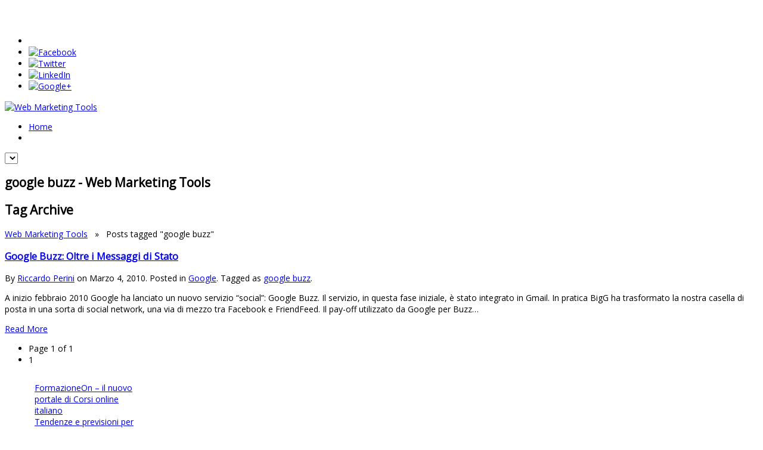

--- FILE ---
content_type: text/html; charset=UTF-8
request_url: http://www.wmtools.com/news/tag/google-buzz
body_size: 8189
content:
<!DOCTYPE html>
<!--[if IE 8 ]><html class="ie ie8 no-js" lang="en"> <![endif]-->
<!--[if (gte IE 9)|!(IE)]><!--><html class="no-js" lang="en"> <!--<![endif]-->
<head>

<meta charset="utf-8" />

<meta name="description" content="Consigli utili di Web Marketing &amp; SEO" />
<meta name="author" content="" />
<meta name="viewport" content="width=device-width, initial-scale=1, maximum-scale=1" />

<!-- Analytics -->
<script async src="https://www.googletagmanager.com/gtag/js?id=UA-284795-5"></script>
<script>
  window.dataLayer = window.dataLayer || [];
  function gtag(){dataLayer.push(arguments);}
  gtag('js', new Date());

  gtag('config', 'UA-284795-5');
</script>


<link rel="shortcut icon" type="image/" href="http://www.wmtools.com/news/wp-content/uploads/2014/03/favicon.png" />

	<style>img:is([sizes="auto" i], [sizes^="auto," i]) { contain-intrinsic-size: 3000px 1500px }</style>
	
		<!-- All in One SEO 4.7.6 - aioseo.com -->
		<title>google buzz - Web Marketing Tools</title>
	<meta name="robots" content="max-image-preview:large" />
	<link rel="canonical" href="http://www.wmtools.com/news/tag/google-buzz" />
	<meta name="generator" content="All in One SEO (AIOSEO) 4.7.6" />
		<script type="application/ld+json" class="aioseo-schema">
			{"@context":"https:\/\/schema.org","@graph":[{"@type":"BreadcrumbList","@id":"http:\/\/www.wmtools.com\/news\/tag\/google-buzz#breadcrumblist","itemListElement":[{"@type":"ListItem","@id":"http:\/\/www.wmtools.com\/news\/#listItem","position":1,"name":"Home","item":"http:\/\/www.wmtools.com\/news\/","nextItem":{"@type":"ListItem","@id":"http:\/\/www.wmtools.com\/news\/tag\/google-buzz#listItem","name":"google buzz"}},{"@type":"ListItem","@id":"http:\/\/www.wmtools.com\/news\/tag\/google-buzz#listItem","position":2,"name":"google buzz","previousItem":{"@type":"ListItem","@id":"http:\/\/www.wmtools.com\/news\/#listItem","name":"Home"}}]},{"@type":"CollectionPage","@id":"http:\/\/www.wmtools.com\/news\/tag\/google-buzz#collectionpage","url":"http:\/\/www.wmtools.com\/news\/tag\/google-buzz","name":"google buzz - Web Marketing Tools","inLanguage":"it-IT","isPartOf":{"@id":"http:\/\/www.wmtools.com\/news\/#website"},"breadcrumb":{"@id":"http:\/\/www.wmtools.com\/news\/tag\/google-buzz#breadcrumblist"}},{"@type":"Organization","@id":"http:\/\/www.wmtools.com\/news\/#organization","name":"Web Marketing Tools","description":"Consigli utili di Web Marketing & SEO","url":"http:\/\/www.wmtools.com\/news\/"},{"@type":"WebSite","@id":"http:\/\/www.wmtools.com\/news\/#website","url":"http:\/\/www.wmtools.com\/news\/","name":"Web Marketing Tools","description":"Consigli utili di Web Marketing & SEO","inLanguage":"it-IT","publisher":{"@id":"http:\/\/www.wmtools.com\/news\/#organization"}}]}
		</script>
		<!-- All in One SEO -->

<link rel="alternate" type="application/rss+xml" title="Web Marketing Tools &raquo; Feed" href="http://www.wmtools.com/news/feed" />
<link rel="alternate" type="application/rss+xml" title="Web Marketing Tools &raquo; Feed dei commenti" href="http://www.wmtools.com/news/comments/feed" />
<link rel="alternate" type="application/rss+xml" title="Web Marketing Tools &raquo; google buzz Feed del tag" href="http://www.wmtools.com/news/tag/google-buzz/feed" />
<script type="text/javascript">
/* <![CDATA[ */
window._wpemojiSettings = {"baseUrl":"https:\/\/s.w.org\/images\/core\/emoji\/15.0.3\/72x72\/","ext":".png","svgUrl":"https:\/\/s.w.org\/images\/core\/emoji\/15.0.3\/svg\/","svgExt":".svg","source":{"concatemoji":"http:\/\/www.wmtools.com\/news\/wp-includes\/js\/wp-emoji-release.min.js?ver=6.7.1"}};
/*! This file is auto-generated */
!function(i,n){var o,s,e;function c(e){try{var t={supportTests:e,timestamp:(new Date).valueOf()};sessionStorage.setItem(o,JSON.stringify(t))}catch(e){}}function p(e,t,n){e.clearRect(0,0,e.canvas.width,e.canvas.height),e.fillText(t,0,0);var t=new Uint32Array(e.getImageData(0,0,e.canvas.width,e.canvas.height).data),r=(e.clearRect(0,0,e.canvas.width,e.canvas.height),e.fillText(n,0,0),new Uint32Array(e.getImageData(0,0,e.canvas.width,e.canvas.height).data));return t.every(function(e,t){return e===r[t]})}function u(e,t,n){switch(t){case"flag":return n(e,"\ud83c\udff3\ufe0f\u200d\u26a7\ufe0f","\ud83c\udff3\ufe0f\u200b\u26a7\ufe0f")?!1:!n(e,"\ud83c\uddfa\ud83c\uddf3","\ud83c\uddfa\u200b\ud83c\uddf3")&&!n(e,"\ud83c\udff4\udb40\udc67\udb40\udc62\udb40\udc65\udb40\udc6e\udb40\udc67\udb40\udc7f","\ud83c\udff4\u200b\udb40\udc67\u200b\udb40\udc62\u200b\udb40\udc65\u200b\udb40\udc6e\u200b\udb40\udc67\u200b\udb40\udc7f");case"emoji":return!n(e,"\ud83d\udc26\u200d\u2b1b","\ud83d\udc26\u200b\u2b1b")}return!1}function f(e,t,n){var r="undefined"!=typeof WorkerGlobalScope&&self instanceof WorkerGlobalScope?new OffscreenCanvas(300,150):i.createElement("canvas"),a=r.getContext("2d",{willReadFrequently:!0}),o=(a.textBaseline="top",a.font="600 32px Arial",{});return e.forEach(function(e){o[e]=t(a,e,n)}),o}function t(e){var t=i.createElement("script");t.src=e,t.defer=!0,i.head.appendChild(t)}"undefined"!=typeof Promise&&(o="wpEmojiSettingsSupports",s=["flag","emoji"],n.supports={everything:!0,everythingExceptFlag:!0},e=new Promise(function(e){i.addEventListener("DOMContentLoaded",e,{once:!0})}),new Promise(function(t){var n=function(){try{var e=JSON.parse(sessionStorage.getItem(o));if("object"==typeof e&&"number"==typeof e.timestamp&&(new Date).valueOf()<e.timestamp+604800&&"object"==typeof e.supportTests)return e.supportTests}catch(e){}return null}();if(!n){if("undefined"!=typeof Worker&&"undefined"!=typeof OffscreenCanvas&&"undefined"!=typeof URL&&URL.createObjectURL&&"undefined"!=typeof Blob)try{var e="postMessage("+f.toString()+"("+[JSON.stringify(s),u.toString(),p.toString()].join(",")+"));",r=new Blob([e],{type:"text/javascript"}),a=new Worker(URL.createObjectURL(r),{name:"wpTestEmojiSupports"});return void(a.onmessage=function(e){c(n=e.data),a.terminate(),t(n)})}catch(e){}c(n=f(s,u,p))}t(n)}).then(function(e){for(var t in e)n.supports[t]=e[t],n.supports.everything=n.supports.everything&&n.supports[t],"flag"!==t&&(n.supports.everythingExceptFlag=n.supports.everythingExceptFlag&&n.supports[t]);n.supports.everythingExceptFlag=n.supports.everythingExceptFlag&&!n.supports.flag,n.DOMReady=!1,n.readyCallback=function(){n.DOMReady=!0}}).then(function(){return e}).then(function(){var e;n.supports.everything||(n.readyCallback(),(e=n.source||{}).concatemoji?t(e.concatemoji):e.wpemoji&&e.twemoji&&(t(e.twemoji),t(e.wpemoji)))}))}((window,document),window._wpemojiSettings);
/* ]]> */
</script>
<link rel='stylesheet' id='gwf-open-sans' href="https://fonts.googleapis.com/css?family=Open+Sans" type='text/css' media='all' />
<link rel='stylesheet' id='mejs-css' href='http://www.wmtools.com/news/wp-content/themes/blocked2/core/js/mejs/mediaelementplayer.min.css?ver=1.1.2' type='text/css' media='all' />
<style id='wp-emoji-styles-inline-css' type='text/css'>

	img.wp-smiley, img.emoji {
		display: inline !important;
		border: none !important;
		box-shadow: none !important;
		height: 1em !important;
		width: 1em !important;
		margin: 0 0.07em !important;
		vertical-align: -0.1em !important;
		background: none !important;
		padding: 0 !important;
	}
</style>
<link rel='stylesheet' id='wp-block-library-css' href='http://www.wmtools.com/news/wp-includes/css/dist/block-library/style.min.css?ver=6.7.1' type='text/css' media='all' />
<style id='classic-theme-styles-inline-css' type='text/css'>
/*! This file is auto-generated */
.wp-block-button__link{color:#fff;background-color:#32373c;border-radius:9999px;box-shadow:none;text-decoration:none;padding:calc(.667em + 2px) calc(1.333em + 2px);font-size:1.125em}.wp-block-file__button{background:#32373c;color:#fff;text-decoration:none}
</style>
<style id='global-styles-inline-css' type='text/css'>
:root{--wp--preset--aspect-ratio--square: 1;--wp--preset--aspect-ratio--4-3: 4/3;--wp--preset--aspect-ratio--3-4: 3/4;--wp--preset--aspect-ratio--3-2: 3/2;--wp--preset--aspect-ratio--2-3: 2/3;--wp--preset--aspect-ratio--16-9: 16/9;--wp--preset--aspect-ratio--9-16: 9/16;--wp--preset--color--black: #000000;--wp--preset--color--cyan-bluish-gray: #abb8c3;--wp--preset--color--white: #ffffff;--wp--preset--color--pale-pink: #f78da7;--wp--preset--color--vivid-red: #cf2e2e;--wp--preset--color--luminous-vivid-orange: #ff6900;--wp--preset--color--luminous-vivid-amber: #fcb900;--wp--preset--color--light-green-cyan: #7bdcb5;--wp--preset--color--vivid-green-cyan: #00d084;--wp--preset--color--pale-cyan-blue: #8ed1fc;--wp--preset--color--vivid-cyan-blue: #0693e3;--wp--preset--color--vivid-purple: #9b51e0;--wp--preset--gradient--vivid-cyan-blue-to-vivid-purple: linear-gradient(135deg,rgba(6,147,227,1) 0%,rgb(155,81,224) 100%);--wp--preset--gradient--light-green-cyan-to-vivid-green-cyan: linear-gradient(135deg,rgb(122,220,180) 0%,rgb(0,208,130) 100%);--wp--preset--gradient--luminous-vivid-amber-to-luminous-vivid-orange: linear-gradient(135deg,rgba(252,185,0,1) 0%,rgba(255,105,0,1) 100%);--wp--preset--gradient--luminous-vivid-orange-to-vivid-red: linear-gradient(135deg,rgba(255,105,0,1) 0%,rgb(207,46,46) 100%);--wp--preset--gradient--very-light-gray-to-cyan-bluish-gray: linear-gradient(135deg,rgb(238,238,238) 0%,rgb(169,184,195) 100%);--wp--preset--gradient--cool-to-warm-spectrum: linear-gradient(135deg,rgb(74,234,220) 0%,rgb(151,120,209) 20%,rgb(207,42,186) 40%,rgb(238,44,130) 60%,rgb(251,105,98) 80%,rgb(254,248,76) 100%);--wp--preset--gradient--blush-light-purple: linear-gradient(135deg,rgb(255,206,236) 0%,rgb(152,150,240) 100%);--wp--preset--gradient--blush-bordeaux: linear-gradient(135deg,rgb(254,205,165) 0%,rgb(254,45,45) 50%,rgb(107,0,62) 100%);--wp--preset--gradient--luminous-dusk: linear-gradient(135deg,rgb(255,203,112) 0%,rgb(199,81,192) 50%,rgb(65,88,208) 100%);--wp--preset--gradient--pale-ocean: linear-gradient(135deg,rgb(255,245,203) 0%,rgb(182,227,212) 50%,rgb(51,167,181) 100%);--wp--preset--gradient--electric-grass: linear-gradient(135deg,rgb(202,248,128) 0%,rgb(113,206,126) 100%);--wp--preset--gradient--midnight: linear-gradient(135deg,rgb(2,3,129) 0%,rgb(40,116,252) 100%);--wp--preset--font-size--small: 13px;--wp--preset--font-size--medium: 20px;--wp--preset--font-size--large: 36px;--wp--preset--font-size--x-large: 42px;--wp--preset--spacing--20: 0.44rem;--wp--preset--spacing--30: 0.67rem;--wp--preset--spacing--40: 1rem;--wp--preset--spacing--50: 1.5rem;--wp--preset--spacing--60: 2.25rem;--wp--preset--spacing--70: 3.38rem;--wp--preset--spacing--80: 5.06rem;--wp--preset--shadow--natural: 6px 6px 9px rgba(0, 0, 0, 0.2);--wp--preset--shadow--deep: 12px 12px 50px rgba(0, 0, 0, 0.4);--wp--preset--shadow--sharp: 6px 6px 0px rgba(0, 0, 0, 0.2);--wp--preset--shadow--outlined: 6px 6px 0px -3px rgba(255, 255, 255, 1), 6px 6px rgba(0, 0, 0, 1);--wp--preset--shadow--crisp: 6px 6px 0px rgba(0, 0, 0, 1);}:where(.is-layout-flex){gap: 0.5em;}:where(.is-layout-grid){gap: 0.5em;}body .is-layout-flex{display: flex;}.is-layout-flex{flex-wrap: wrap;align-items: center;}.is-layout-flex > :is(*, div){margin: 0;}body .is-layout-grid{display: grid;}.is-layout-grid > :is(*, div){margin: 0;}:where(.wp-block-columns.is-layout-flex){gap: 2em;}:where(.wp-block-columns.is-layout-grid){gap: 2em;}:where(.wp-block-post-template.is-layout-flex){gap: 1.25em;}:where(.wp-block-post-template.is-layout-grid){gap: 1.25em;}.has-black-color{color: var(--wp--preset--color--black) !important;}.has-cyan-bluish-gray-color{color: var(--wp--preset--color--cyan-bluish-gray) !important;}.has-white-color{color: var(--wp--preset--color--white) !important;}.has-pale-pink-color{color: var(--wp--preset--color--pale-pink) !important;}.has-vivid-red-color{color: var(--wp--preset--color--vivid-red) !important;}.has-luminous-vivid-orange-color{color: var(--wp--preset--color--luminous-vivid-orange) !important;}.has-luminous-vivid-amber-color{color: var(--wp--preset--color--luminous-vivid-amber) !important;}.has-light-green-cyan-color{color: var(--wp--preset--color--light-green-cyan) !important;}.has-vivid-green-cyan-color{color: var(--wp--preset--color--vivid-green-cyan) !important;}.has-pale-cyan-blue-color{color: var(--wp--preset--color--pale-cyan-blue) !important;}.has-vivid-cyan-blue-color{color: var(--wp--preset--color--vivid-cyan-blue) !important;}.has-vivid-purple-color{color: var(--wp--preset--color--vivid-purple) !important;}.has-black-background-color{background-color: var(--wp--preset--color--black) !important;}.has-cyan-bluish-gray-background-color{background-color: var(--wp--preset--color--cyan-bluish-gray) !important;}.has-white-background-color{background-color: var(--wp--preset--color--white) !important;}.has-pale-pink-background-color{background-color: var(--wp--preset--color--pale-pink) !important;}.has-vivid-red-background-color{background-color: var(--wp--preset--color--vivid-red) !important;}.has-luminous-vivid-orange-background-color{background-color: var(--wp--preset--color--luminous-vivid-orange) !important;}.has-luminous-vivid-amber-background-color{background-color: var(--wp--preset--color--luminous-vivid-amber) !important;}.has-light-green-cyan-background-color{background-color: var(--wp--preset--color--light-green-cyan) !important;}.has-vivid-green-cyan-background-color{background-color: var(--wp--preset--color--vivid-green-cyan) !important;}.has-pale-cyan-blue-background-color{background-color: var(--wp--preset--color--pale-cyan-blue) !important;}.has-vivid-cyan-blue-background-color{background-color: var(--wp--preset--color--vivid-cyan-blue) !important;}.has-vivid-purple-background-color{background-color: var(--wp--preset--color--vivid-purple) !important;}.has-black-border-color{border-color: var(--wp--preset--color--black) !important;}.has-cyan-bluish-gray-border-color{border-color: var(--wp--preset--color--cyan-bluish-gray) !important;}.has-white-border-color{border-color: var(--wp--preset--color--white) !important;}.has-pale-pink-border-color{border-color: var(--wp--preset--color--pale-pink) !important;}.has-vivid-red-border-color{border-color: var(--wp--preset--color--vivid-red) !important;}.has-luminous-vivid-orange-border-color{border-color: var(--wp--preset--color--luminous-vivid-orange) !important;}.has-luminous-vivid-amber-border-color{border-color: var(--wp--preset--color--luminous-vivid-amber) !important;}.has-light-green-cyan-border-color{border-color: var(--wp--preset--color--light-green-cyan) !important;}.has-vivid-green-cyan-border-color{border-color: var(--wp--preset--color--vivid-green-cyan) !important;}.has-pale-cyan-blue-border-color{border-color: var(--wp--preset--color--pale-cyan-blue) !important;}.has-vivid-cyan-blue-border-color{border-color: var(--wp--preset--color--vivid-cyan-blue) !important;}.has-vivid-purple-border-color{border-color: var(--wp--preset--color--vivid-purple) !important;}.has-vivid-cyan-blue-to-vivid-purple-gradient-background{background: var(--wp--preset--gradient--vivid-cyan-blue-to-vivid-purple) !important;}.has-light-green-cyan-to-vivid-green-cyan-gradient-background{background: var(--wp--preset--gradient--light-green-cyan-to-vivid-green-cyan) !important;}.has-luminous-vivid-amber-to-luminous-vivid-orange-gradient-background{background: var(--wp--preset--gradient--luminous-vivid-amber-to-luminous-vivid-orange) !important;}.has-luminous-vivid-orange-to-vivid-red-gradient-background{background: var(--wp--preset--gradient--luminous-vivid-orange-to-vivid-red) !important;}.has-very-light-gray-to-cyan-bluish-gray-gradient-background{background: var(--wp--preset--gradient--very-light-gray-to-cyan-bluish-gray) !important;}.has-cool-to-warm-spectrum-gradient-background{background: var(--wp--preset--gradient--cool-to-warm-spectrum) !important;}.has-blush-light-purple-gradient-background{background: var(--wp--preset--gradient--blush-light-purple) !important;}.has-blush-bordeaux-gradient-background{background: var(--wp--preset--gradient--blush-bordeaux) !important;}.has-luminous-dusk-gradient-background{background: var(--wp--preset--gradient--luminous-dusk) !important;}.has-pale-ocean-gradient-background{background: var(--wp--preset--gradient--pale-ocean) !important;}.has-electric-grass-gradient-background{background: var(--wp--preset--gradient--electric-grass) !important;}.has-midnight-gradient-background{background: var(--wp--preset--gradient--midnight) !important;}.has-small-font-size{font-size: var(--wp--preset--font-size--small) !important;}.has-medium-font-size{font-size: var(--wp--preset--font-size--medium) !important;}.has-large-font-size{font-size: var(--wp--preset--font-size--large) !important;}.has-x-large-font-size{font-size: var(--wp--preset--font-size--x-large) !important;}
:where(.wp-block-post-template.is-layout-flex){gap: 1.25em;}:where(.wp-block-post-template.is-layout-grid){gap: 1.25em;}
:where(.wp-block-columns.is-layout-flex){gap: 2em;}:where(.wp-block-columns.is-layout-grid){gap: 2em;}
:root :where(.wp-block-pullquote){font-size: 1.5em;line-height: 1.6;}
</style>
<link rel='stylesheet' id='mpce-theme-css' href='http://www.wmtools.com/news/wp-content/plugins/motopress-content-editor/includes/css/theme.min.css?ver=2.0.3' type='text/css' media='all' />
<style id='mpce-theme-inline-css' type='text/css'>
.mp-row-fixed-width{max-width:1170px;}
</style>
<link rel='stylesheet' id='mpce-bootstrap-grid-css' href='http://www.wmtools.com/news/wp-content/plugins/motopress-content-editor/bootstrap/bootstrap-grid.min.css?ver=2.0.3' type='text/css' media='all' />
<link rel='stylesheet' id='mpce-font-awesome-css' href='http://www.wmtools.com/news/wp-content/plugins/motopress-content-editor/fonts/font-awesome/css/font-awesome.min.css?ver=4.3.0' type='text/css' media='all' />
<script type="text/javascript" src="http://www.wmtools.com/news/wp-includes/js/jquery/jquery.min.js?ver=3.7.1" id="jquery-core-js"></script>
<script type="text/javascript" src="http://www.wmtools.com/news/wp-includes/js/jquery/jquery-migrate.min.js?ver=3.4.1" id="jquery-migrate-js"></script>
<script type="text/javascript" src="http://www.wmtools.com/news/wp-content/themes/blocked2/core/js/head.min.js?ver=1.1.2" id="head.js-js"></script>
<link rel="https://api.w.org/" href="http://www.wmtools.com/news/wp-json/" /><link rel="alternate" title="JSON" type="application/json" href="http://www.wmtools.com/news/wp-json/wp/v2/tags/428" /><link rel="EditURI" type="application/rsd+xml" title="RSD" href="http://www.wmtools.com/news/xmlrpc.php?rsd" />
<meta name="generator" content="WordPress 6.7.1" /><!-- Blocked 1.1.2 -->

<!--[if IE 8]>
<script type="text/javascript" src="http://www.wmtools.com/news/wp-content/themes/blocked2/core/js/html5.min.js?ver=1.1.2"></script>
<script type="text/javascript" src="http://www.wmtools.com/news/wp-content/themes/blocked2/core/js/css3-mediaqueries.js?ver=1.1.2"></script>
<script type="text/javascript" src="http://www.wmtools.com/news/wp-content/themes/blocked2/core/js/es5-shim.min.js?ver=1.1.2"></script>
<![endif]-->

<!--[if (gte IE 9)|!(IE)]><!-->
<!--<![endif]--><link rel="stylesheet" type="text/css" href="http://www.wmtools.com/news/wp-content/themes/blocked2/core/css/blocked.min.css?ver=1.1.2" />
<!--<![endif]-->

<!--[if IE 8]>
<link rel="stylesheet" type="text/css" href="http://www.wmtools.com/news/wp-content/themes/blocked2/core/css/responsive.css?ver=1.1.2" />
<link rel="stylesheet" type="text/css" href="http://www.wmtools.com/news/wp-content/themes/blocked2/core/css/ie8.css?ver=1.1.2" />
<![endif]-->

<!--[if gte IE 8]>
<link rel="stylesheet" type="text/css" href="http://www.wmtools.com/news/wp-content/themes/blocked2/core/css/ie.css?ver=1.1.2" />
<![endif]-->

<link rel="stylesheet" type="text/css" href="http://www.wmtools.com/news/wp-content/themes/blocked2/core/styles/custom.css?ver=1.1.2" />

<!-- Custom CSS -->

<style type="text/css">
body { font-size: 14px; }
body, h1, h2, h3, h4, h5, h6, #header ul.navigation > li > a { font-family: "Open Sans",serif !important; }
</style>

</head>
<body class="archive tag tag-google-buzz tag-428" data-branding="brandColor: #f74b00">
  
<div id="topbar"></div>

<!-- [header] -->

<section id="header-bg">
  
<header role="banner" id="header-wrap" class="container centered">
  <div id="header" class="sixteen columns logo-left" style="padding-top: 37px;">
    <ul class="social-icons hfloat" data-hover-color="red: 247, green: 85, blue: 14">
      <li class="text"></li>
      <li class="icon"><a href="https://www.facebook.com/madrinternetmarketing"><img alt="Facebook" src="http://www.wmtools.com/news/wp-content/themes/blocked2/core/images/social-icons/facebook.png?ver=1.1.2" /></a></li>
      <li class="icon"><a href="https://twitter.com/madrimarketing"><img alt="Twitter" src="http://www.wmtools.com/news/wp-content/themes/blocked2/core/images/social-icons/twitter.png?ver=1.1.2" /></a></li>
      <li class="icon"><a href="http://www.linkedin.com/company/madri-internet-marketing"><img alt="LinkedIn" src="http://www.wmtools.com/news/wp-content/themes/blocked2/core/images/social-icons/linkedin.png?ver=1.1.2" /></a></li>
      <li class="icon"><a href="https://plus.google.com/u/0/116720246842293531432/posts"><img alt="Google+" src="http://www.wmtools.com/news/wp-content/themes/blocked2/core/images/social-icons/google.png?ver=1.1.2" /></a></li>
    </ul><!-- .social-icons -->

  <div id="logo" class="logo clearfix" style="padding-top: 2px;"><a href="http://www.wmtools.com/"><img alt="Web Marketing Tools" src="http://www.wmtools.com/news/wp-content/uploads/2014/03/logo-esteso1.png" /></a></div>
    
<!-- [navigation] -->


<ul class="navigation hfloat">
<li id="menu-item-2186" class="menu-item menu-item-type-custom menu-item-object-custom menu-item-2186"><a href="http://www.wmtools.com/">Home</a></li>
<li class="search hoverable noselect"></li>
</ul><!-- .navigation -->


<!-- [/navigation] -->

    <select id="mobile-nav"></select>
  </div><!-- header -->
</header><!-- header-wrap -->

</section><!-- header-bg -->

<!-- [/header] -->

<section id="page-title" class="full-width">
  <div class="container">
    <hgroup class="sixteen columns">
      <h1>google buzz - Web Marketing Tools</h1>
      <h2>Tag Archive</h2>
    </hgroup>
  </div><!-- .container -->
</section>

<!-- + -->

<section id="breadcrumb" class="block container">
  <p class="sixteen columns">
    <a href="http://www.wmtools.com/news">Web Marketing Tools</a>  &nbsp; &raquo; &nbsp;  
<span class="current">Posts tagged "google buzz"</span>
  </p>
</section><!-- breadcrumb -->

<section class="block container">

<div class="blog-posts component eleven columns">

  <div class="border-sep">

  <article class="post metadata-below-image post-900 post type-post status-publish format-standard hentry category-google tag-google-buzz">
        
<a class="frame" style="display: none;"></a>
      <div class="meta">
        <h3><a class="title" href="http://www.wmtools.com/news/google/google-buzz-oltre-i-messaggi-di-stato">Google Buzz: Oltre i Messaggi di Stato</a></h3>
        <p class="desc">By <a rel="author" href="http://www.wmtools.com/news/author/riccardo-perini">Riccardo Perini</a> on Marzo 4, 2010. Posted in <a href="http://www.wmtools.com/news/category/google" rel="tag">Google</a>. Tagged as <a href="http://www.wmtools.com/news/tag/google-buzz" rel="tag">google buzz</a>.</p>
        
      </div><!-- .meta -->
    <div class="content clearfix">
      <p>A inizio febbraio 2010 Google ha lanciato un nuovo servizio “social”: Google Buzz. Il servizio, in questa fase iniziale, è stato integrato in Gmail. In pratica BigG ha trasformato la nostra casella di posta in una sorta di social network, una via di mezzo tra Facebook e FriendFeed. Il pay-off utilizzato da Google per Buzz&hellip;</p>

      <div class="more-link-container text-left"><a href="http://www.wmtools.com/news/google/google-buzz-oltre-i-messaggi-di-stato" class="read-more button mobile-small">Read More</a></div>
    </div><!-- .content -->
  </article><!-- .post -->

<ul class="pagination"><li class="label">Page 1 of 1</li>
  <li class="active page">1</li>
</ul><!-- .pagination -->

  </div><!-- .border-sep -->
</div><!-- blog-posts -->
<div class="sidebar component five columns" style="padding-left: 10px;">
<div id="block-4" class="widget widget_block">
<div class="wp-block-group is-layout-grid wp-container-core-group-is-layout-1 wp-block-group-is-layout-grid"><ul class="wp-block-latest-posts__list wp-block-latest-posts"><li><a class="wp-block-latest-posts__post-title" href="http://www.wmtools.com/news/articoli-sul-web-marketing/formazioneon-il-nuovo-portale-di-corsi-online-targato-madri">FormazioneOn &#8211; il nuovo portale di Corsi online italiano</a></li>
<li><a class="wp-block-latest-posts__post-title" href="http://www.wmtools.com/news/web-marketing/tendenze-e-previsioni-per-il-digital-marketing-nel-2019">Tendenze e previsioni per il digital marketing</a></li>
<li><a class="wp-block-latest-posts__post-title" href="http://www.wmtools.com/news/web-marketing/e-commerce-come-usare-le-personas-per-ottimizzare-il-tuo-sito-web-parte-22">E-Commerce: come usare le Personas per ottimizzare il tuo sito web (Parte 2/2)</a></li>
<li><a class="wp-block-latest-posts__post-title" href="http://www.wmtools.com/news/web-marketing/usare-personas-per-ottimizzare-ecommerce">E-Commerce: come usare le Personas per ottimizzare il tuo sito web (Parte 1/2)</a></li>
<li><a class="wp-block-latest-posts__post-title" href="http://www.wmtools.com/news/advertising/4-motivi-per-usare-instagram-per-la-tua-azienda">Instagram: 4 motivi per scegliere di fare Personal Branding sulla piattaforma</a></li>
</ul></div>

</div><!-- widget -->
<div id="block-5" class="widget widget_block"><p> <span class="random_post"><a class="random_post_link" href="http://www.wmtools.com/news/web-marketing/ecommerce-conversion-rate-le-tendenze-del-2017">ECommerce & Conversion Rate: i trend del 2017</a></span><span class="random_post"><a class="random_post_link" href="http://www.wmtools.com/news/posizionamento-motori/1%c2%b0-raduno-bloggers-eno-gastronomici-al-festival-della-creativita">1° raduno bloggers eno-gastronomici al Festival della Creatività</a></span><span class="random_post"><a class="random_post_link" href="http://www.wmtools.com/news/articoli-sul-web-marketing/scrivere-per-il-web/la-gestione-dei-form-in-un-sito-web">La gestione dei form in un sito web</a></span><span class="random_post"><a class="random_post_link" href="http://www.wmtools.com/news/posizionamento-motori/google-ha-acquistato-jotspot">Google ha acquistato JotSpot</a></span><span class="random_post"><a class="random_post_link" href="http://www.wmtools.com/news/web-marketing/luso-delle-mail-contro-luso-dei-motori-di-ricerca">L'uso delle mail contro l'uso dei motori di ricerca</a></span><span class="random_post"><a class="random_post_link" href="http://www.wmtools.com/news/web-marketing/10-consigli-utili-per-un-sito-responsive">10 Consigli utili per un sito Responsive</a></span><span class="random_post"><a class="random_post_link" href="http://www.wmtools.com/news/posizionamento-motori/crisi-e-web">Crisi e web</a></span><span class="random_post"><a class="random_post_link" href="http://www.wmtools.com/news/web-marketing/brand-reputation-il-case-study-della-parrucchiera-di-miami">Brand Reputation: Casi di studio & Strumenti</a></span><span class="random_post"><a class="random_post_link" href="http://www.wmtools.com/news/posizionamento-motori/tecniche-e-strategie-anti-panda">Tecniche e Strategie Anti-Panda direttamente da casi reali di siti e portali web penalizzati...</a></span><span class="random_post"><a class="random_post_link" href="http://www.wmtools.com/news/web-marketing/questione-di-tagging">Questione di tagging</a></span><span class="random_post"><a class="random_post_link" href="http://www.wmtools.com/news/google/google-buzz-oltre-i-messaggi-di-stato">Google Buzz: Oltre i Messaggi di Stato</a></span><span class="random_post"><a class="random_post_link" href="http://www.wmtools.com/news/web-marketing/landing-page-per-adwords-update-dellalgoritmo">Landing Page per Adwords: Update dell'algoritmo</a></span><span class="random_post"><a class="random_post_link" href="http://www.wmtools.com/news/web-marketing/weekly-shot-5-9-gennaio-2015">Weekly Shot | 5 - 9 Gennaio 2015</a></span> </p>

</div><!-- widget -->
<div id="block-6" class="widget widget_block">
<ul class="wp-block-list"></ul>

</div><!-- widget -->
</div><!-- sidebar -->
</section><!-- .block -->

<!-- + -->

<footer role="contentinfo" class="full-width ovh">

<section class="copyright full-width"  style="margin-top: 0;">
  <div class="container">
    <p class="sixteen columns">
      <span>All Copyright Reserved - Web Marketing Tools www.wmtools.com </span>
      <a class="back-to-top float-right" href="#top">Back to top</a>
    </p>
  </div>
</section>
</footer><!-- footer -->


<script type="text/javascript" src="http://www.wmtools.com/news/wp-content/themes/blocked2/core/js/blocked.min.js?ver=1.1.2"></script>

<!--[if IE 8 ]>
<script type="text/javascript" src="http://www.wmtools.com/news/wp-content/themes/blocked2/core/js/core.slider.default.js?ver=1.1.2"></script>
<![endif]-->

<style id='core-block-supports-inline-css' type='text/css'>
.wp-container-core-group-is-layout-1{grid-template-columns:repeat(auto-fill, minmax(min(12rem, 100%), 1fr));container-type:inline-size;}
</style>
<style id="motopress-ce-private-styles" data-posts="" type="text/css"></style>
<!-- Site JavaScript -->
<script type="text/javascript">
  document.i18n = {
    enterSearchCriteria: "Enter Search Criteria"
  }
  document.wp_home = "http://www.wmtools.com/news";
  document.site_url = "http://www.wmtools.com/news";
  document.root = "http://www.wmtools.com/news/wp-content/themes/blocked2";
  jQuery(document).ready(function() {
    window.Core.initialize();
  });
</script>

<script defer src="https://static.cloudflareinsights.com/beacon.min.js/vcd15cbe7772f49c399c6a5babf22c1241717689176015" integrity="sha512-ZpsOmlRQV6y907TI0dKBHq9Md29nnaEIPlkf84rnaERnq6zvWvPUqr2ft8M1aS28oN72PdrCzSjY4U6VaAw1EQ==" data-cf-beacon='{"version":"2024.11.0","token":"ddae6ed92bc14fa5933c5400b0b88305","r":1,"server_timing":{"name":{"cfCacheStatus":true,"cfEdge":true,"cfExtPri":true,"cfL4":true,"cfOrigin":true,"cfSpeedBrain":true},"location_startswith":null}}' crossorigin="anonymous"></script>
</body>
</html>

<!-- Page cached by LiteSpeed Cache 6.5.3 on 2026-01-22 22:35:33 -->